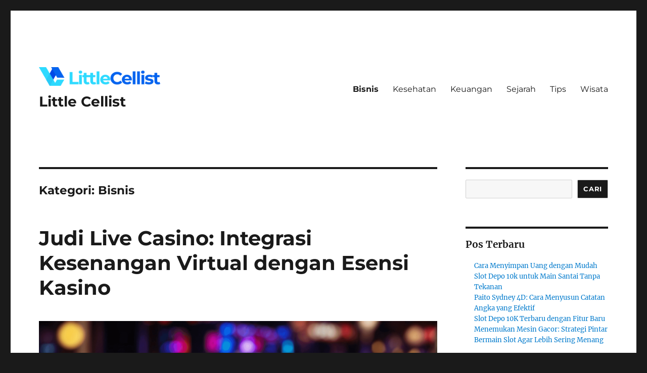

--- FILE ---
content_type: text/html; charset=UTF-8
request_url: https://littlecellist.com/category/bisnis/
body_size: 16991
content:
<!DOCTYPE html>
<html lang="id" class="no-js">
<head>
	<meta charset="UTF-8">
	<meta name="viewport" content="width=device-width, initial-scale=1.0">
	<link rel="profile" href="https://gmpg.org/xfn/11">
		<script>
(function(html){html.className = html.className.replace(/\bno-js\b/,'js')})(document.documentElement);
//# sourceURL=twentysixteen_javascript_detection
</script>
<meta name='robots' content='index, follow, max-image-preview:large, max-snippet:-1, max-video-preview:-1' />

	<!-- This site is optimized with the Yoast SEO plugin v26.8 - https://yoast.com/product/yoast-seo-wordpress/ -->
	<title>Bisnis Arsip - Little Cellist</title>
	<link rel="canonical" href="https://littlecellist.com/category/bisnis/" />
	<meta property="og:locale" content="id_ID" />
	<meta property="og:type" content="article" />
	<meta property="og:title" content="Bisnis Arsip - Little Cellist" />
	<meta property="og:url" content="http://littlecellist.com/category/bisnis/" />
	<meta property="og:site_name" content="Little Cellist" />
	<meta name="twitter:card" content="summary_large_image" />
	<script type="application/ld+json" class="yoast-schema-graph">{"@context":"https://schema.org","@graph":[{"@type":"CollectionPage","@id":"http://littlecellist.com/category/bisnis/","url":"http://littlecellist.com/category/bisnis/","name":"Bisnis Arsip - Little Cellist","isPartOf":{"@id":"http://littlecellist.com/#website"},"primaryImageOfPage":{"@id":"http://littlecellist.com/category/bisnis/#primaryimage"},"image":{"@id":"http://littlecellist.com/category/bisnis/#primaryimage"},"thumbnailUrl":"https://littlecellist.com/wp-content/uploads/2024/07/Leonardo_Diffusion_XL_Best_Bonuses_and_Promotions_for_iPhone_C_1.jpg.png","breadcrumb":{"@id":"http://littlecellist.com/category/bisnis/#breadcrumb"},"inLanguage":"id"},{"@type":"ImageObject","inLanguage":"id","@id":"http://littlecellist.com/category/bisnis/#primaryimage","url":"https://littlecellist.com/wp-content/uploads/2024/07/Leonardo_Diffusion_XL_Best_Bonuses_and_Promotions_for_iPhone_C_1.jpg.png","contentUrl":"https://littlecellist.com/wp-content/uploads/2024/07/Leonardo_Diffusion_XL_Best_Bonuses_and_Promotions_for_iPhone_C_1.jpg.png","width":2192,"height":1464},{"@type":"BreadcrumbList","@id":"http://littlecellist.com/category/bisnis/#breadcrumb","itemListElement":[{"@type":"ListItem","position":1,"name":"Beranda","item":"http://littlecellist.com/"},{"@type":"ListItem","position":2,"name":"Bisnis"}]},{"@type":"WebSite","@id":"http://littlecellist.com/#website","url":"http://littlecellist.com/","name":"Littlecellist","description":"","publisher":{"@id":"http://littlecellist.com/#organization"},"potentialAction":[{"@type":"SearchAction","target":{"@type":"EntryPoint","urlTemplate":"http://littlecellist.com/?s={search_term_string}"},"query-input":{"@type":"PropertyValueSpecification","valueRequired":true,"valueName":"search_term_string"}}],"inLanguage":"id"},{"@type":"Organization","@id":"http://littlecellist.com/#organization","name":"Littlecellist","url":"http://littlecellist.com/","logo":{"@type":"ImageObject","inLanguage":"id","@id":"http://littlecellist.com/#/schema/logo/image/","url":"https://littlecellist.com/wp-content/uploads/2022/10/45.png","contentUrl":"https://littlecellist.com/wp-content/uploads/2022/10/45.png","width":570,"height":88,"caption":"Littlecellist"},"image":{"@id":"http://littlecellist.com/#/schema/logo/image/"}}]}</script>
	<!-- / Yoast SEO plugin. -->


<link rel="alternate" type="application/rss+xml" title="Little Cellist &raquo; Feed" href="https://littlecellist.com/feed/" />
<link rel="alternate" type="application/rss+xml" title="Little Cellist &raquo; Umpan Komentar" href="https://littlecellist.com/comments/feed/" />
<link rel="alternate" type="application/rss+xml" title="Little Cellist &raquo; Bisnis Umpan Kategori" href="https://littlecellist.com/category/bisnis/feed/" />
<style id='wp-img-auto-sizes-contain-inline-css'>
img:is([sizes=auto i],[sizes^="auto," i]){contain-intrinsic-size:3000px 1500px}
/*# sourceURL=wp-img-auto-sizes-contain-inline-css */
</style>
<style id='wp-emoji-styles-inline-css'>

	img.wp-smiley, img.emoji {
		display: inline !important;
		border: none !important;
		box-shadow: none !important;
		height: 1em !important;
		width: 1em !important;
		margin: 0 0.07em !important;
		vertical-align: -0.1em !important;
		background: none !important;
		padding: 0 !important;
	}
/*# sourceURL=wp-emoji-styles-inline-css */
</style>
<style id='wp-block-library-inline-css'>
:root{--wp-block-synced-color:#7a00df;--wp-block-synced-color--rgb:122,0,223;--wp-bound-block-color:var(--wp-block-synced-color);--wp-editor-canvas-background:#ddd;--wp-admin-theme-color:#007cba;--wp-admin-theme-color--rgb:0,124,186;--wp-admin-theme-color-darker-10:#006ba1;--wp-admin-theme-color-darker-10--rgb:0,107,160.5;--wp-admin-theme-color-darker-20:#005a87;--wp-admin-theme-color-darker-20--rgb:0,90,135;--wp-admin-border-width-focus:2px}@media (min-resolution:192dpi){:root{--wp-admin-border-width-focus:1.5px}}.wp-element-button{cursor:pointer}:root .has-very-light-gray-background-color{background-color:#eee}:root .has-very-dark-gray-background-color{background-color:#313131}:root .has-very-light-gray-color{color:#eee}:root .has-very-dark-gray-color{color:#313131}:root .has-vivid-green-cyan-to-vivid-cyan-blue-gradient-background{background:linear-gradient(135deg,#00d084,#0693e3)}:root .has-purple-crush-gradient-background{background:linear-gradient(135deg,#34e2e4,#4721fb 50%,#ab1dfe)}:root .has-hazy-dawn-gradient-background{background:linear-gradient(135deg,#faaca8,#dad0ec)}:root .has-subdued-olive-gradient-background{background:linear-gradient(135deg,#fafae1,#67a671)}:root .has-atomic-cream-gradient-background{background:linear-gradient(135deg,#fdd79a,#004a59)}:root .has-nightshade-gradient-background{background:linear-gradient(135deg,#330968,#31cdcf)}:root .has-midnight-gradient-background{background:linear-gradient(135deg,#020381,#2874fc)}:root{--wp--preset--font-size--normal:16px;--wp--preset--font-size--huge:42px}.has-regular-font-size{font-size:1em}.has-larger-font-size{font-size:2.625em}.has-normal-font-size{font-size:var(--wp--preset--font-size--normal)}.has-huge-font-size{font-size:var(--wp--preset--font-size--huge)}.has-text-align-center{text-align:center}.has-text-align-left{text-align:left}.has-text-align-right{text-align:right}.has-fit-text{white-space:nowrap!important}#end-resizable-editor-section{display:none}.aligncenter{clear:both}.items-justified-left{justify-content:flex-start}.items-justified-center{justify-content:center}.items-justified-right{justify-content:flex-end}.items-justified-space-between{justify-content:space-between}.screen-reader-text{border:0;clip-path:inset(50%);height:1px;margin:-1px;overflow:hidden;padding:0;position:absolute;width:1px;word-wrap:normal!important}.screen-reader-text:focus{background-color:#ddd;clip-path:none;color:#444;display:block;font-size:1em;height:auto;left:5px;line-height:normal;padding:15px 23px 14px;text-decoration:none;top:5px;width:auto;z-index:100000}html :where(.has-border-color){border-style:solid}html :where([style*=border-top-color]){border-top-style:solid}html :where([style*=border-right-color]){border-right-style:solid}html :where([style*=border-bottom-color]){border-bottom-style:solid}html :where([style*=border-left-color]){border-left-style:solid}html :where([style*=border-width]){border-style:solid}html :where([style*=border-top-width]){border-top-style:solid}html :where([style*=border-right-width]){border-right-style:solid}html :where([style*=border-bottom-width]){border-bottom-style:solid}html :where([style*=border-left-width]){border-left-style:solid}html :where(img[class*=wp-image-]){height:auto;max-width:100%}:where(figure){margin:0 0 1em}html :where(.is-position-sticky){--wp-admin--admin-bar--position-offset:var(--wp-admin--admin-bar--height,0px)}@media screen and (max-width:600px){html :where(.is-position-sticky){--wp-admin--admin-bar--position-offset:0px}}

/*# sourceURL=wp-block-library-inline-css */
</style><style id='wp-block-heading-inline-css'>
h1:where(.wp-block-heading).has-background,h2:where(.wp-block-heading).has-background,h3:where(.wp-block-heading).has-background,h4:where(.wp-block-heading).has-background,h5:where(.wp-block-heading).has-background,h6:where(.wp-block-heading).has-background{padding:1.25em 2.375em}h1.has-text-align-left[style*=writing-mode]:where([style*=vertical-lr]),h1.has-text-align-right[style*=writing-mode]:where([style*=vertical-rl]),h2.has-text-align-left[style*=writing-mode]:where([style*=vertical-lr]),h2.has-text-align-right[style*=writing-mode]:where([style*=vertical-rl]),h3.has-text-align-left[style*=writing-mode]:where([style*=vertical-lr]),h3.has-text-align-right[style*=writing-mode]:where([style*=vertical-rl]),h4.has-text-align-left[style*=writing-mode]:where([style*=vertical-lr]),h4.has-text-align-right[style*=writing-mode]:where([style*=vertical-rl]),h5.has-text-align-left[style*=writing-mode]:where([style*=vertical-lr]),h5.has-text-align-right[style*=writing-mode]:where([style*=vertical-rl]),h6.has-text-align-left[style*=writing-mode]:where([style*=vertical-lr]),h6.has-text-align-right[style*=writing-mode]:where([style*=vertical-rl]){rotate:180deg}
/*# sourceURL=https://littlecellist.com/wp-includes/blocks/heading/style.min.css */
</style>
<style id='wp-block-latest-posts-inline-css'>
.wp-block-latest-posts{box-sizing:border-box}.wp-block-latest-posts.alignleft{margin-right:2em}.wp-block-latest-posts.alignright{margin-left:2em}.wp-block-latest-posts.wp-block-latest-posts__list{list-style:none}.wp-block-latest-posts.wp-block-latest-posts__list li{clear:both;overflow-wrap:break-word}.wp-block-latest-posts.is-grid{display:flex;flex-wrap:wrap}.wp-block-latest-posts.is-grid li{margin:0 1.25em 1.25em 0;width:100%}@media (min-width:600px){.wp-block-latest-posts.columns-2 li{width:calc(50% - .625em)}.wp-block-latest-posts.columns-2 li:nth-child(2n){margin-right:0}.wp-block-latest-posts.columns-3 li{width:calc(33.33333% - .83333em)}.wp-block-latest-posts.columns-3 li:nth-child(3n){margin-right:0}.wp-block-latest-posts.columns-4 li{width:calc(25% - .9375em)}.wp-block-latest-posts.columns-4 li:nth-child(4n){margin-right:0}.wp-block-latest-posts.columns-5 li{width:calc(20% - 1em)}.wp-block-latest-posts.columns-5 li:nth-child(5n){margin-right:0}.wp-block-latest-posts.columns-6 li{width:calc(16.66667% - 1.04167em)}.wp-block-latest-posts.columns-6 li:nth-child(6n){margin-right:0}}:root :where(.wp-block-latest-posts.is-grid){padding:0}:root :where(.wp-block-latest-posts.wp-block-latest-posts__list){padding-left:0}.wp-block-latest-posts__post-author,.wp-block-latest-posts__post-date{display:block;font-size:.8125em}.wp-block-latest-posts__post-excerpt,.wp-block-latest-posts__post-full-content{margin-bottom:1em;margin-top:.5em}.wp-block-latest-posts__featured-image a{display:inline-block}.wp-block-latest-posts__featured-image img{height:auto;max-width:100%;width:auto}.wp-block-latest-posts__featured-image.alignleft{float:left;margin-right:1em}.wp-block-latest-posts__featured-image.alignright{float:right;margin-left:1em}.wp-block-latest-posts__featured-image.aligncenter{margin-bottom:1em;text-align:center}
/*# sourceURL=https://littlecellist.com/wp-includes/blocks/latest-posts/style.min.css */
</style>
<style id='wp-block-search-inline-css'>
.wp-block-search__button{margin-left:10px;word-break:normal}.wp-block-search__button.has-icon{line-height:0}.wp-block-search__button svg{height:1.25em;min-height:24px;min-width:24px;width:1.25em;fill:currentColor;vertical-align:text-bottom}:where(.wp-block-search__button){border:1px solid #ccc;padding:6px 10px}.wp-block-search__inside-wrapper{display:flex;flex:auto;flex-wrap:nowrap;max-width:100%}.wp-block-search__label{width:100%}.wp-block-search.wp-block-search__button-only .wp-block-search__button{box-sizing:border-box;display:flex;flex-shrink:0;justify-content:center;margin-left:0;max-width:100%}.wp-block-search.wp-block-search__button-only .wp-block-search__inside-wrapper{min-width:0!important;transition-property:width}.wp-block-search.wp-block-search__button-only .wp-block-search__input{flex-basis:100%;transition-duration:.3s}.wp-block-search.wp-block-search__button-only.wp-block-search__searchfield-hidden,.wp-block-search.wp-block-search__button-only.wp-block-search__searchfield-hidden .wp-block-search__inside-wrapper{overflow:hidden}.wp-block-search.wp-block-search__button-only.wp-block-search__searchfield-hidden .wp-block-search__input{border-left-width:0!important;border-right-width:0!important;flex-basis:0;flex-grow:0;margin:0;min-width:0!important;padding-left:0!important;padding-right:0!important;width:0!important}:where(.wp-block-search__input){appearance:none;border:1px solid #949494;flex-grow:1;font-family:inherit;font-size:inherit;font-style:inherit;font-weight:inherit;letter-spacing:inherit;line-height:inherit;margin-left:0;margin-right:0;min-width:3rem;padding:8px;text-decoration:unset!important;text-transform:inherit}:where(.wp-block-search__button-inside .wp-block-search__inside-wrapper){background-color:#fff;border:1px solid #949494;box-sizing:border-box;padding:4px}:where(.wp-block-search__button-inside .wp-block-search__inside-wrapper) .wp-block-search__input{border:none;border-radius:0;padding:0 4px}:where(.wp-block-search__button-inside .wp-block-search__inside-wrapper) .wp-block-search__input:focus{outline:none}:where(.wp-block-search__button-inside .wp-block-search__inside-wrapper) :where(.wp-block-search__button){padding:4px 8px}.wp-block-search.aligncenter .wp-block-search__inside-wrapper{margin:auto}.wp-block[data-align=right] .wp-block-search.wp-block-search__button-only .wp-block-search__inside-wrapper{float:right}
/*# sourceURL=https://littlecellist.com/wp-includes/blocks/search/style.min.css */
</style>
<style id='wp-block-search-theme-inline-css'>
.wp-block-search .wp-block-search__label{font-weight:700}.wp-block-search__button{border:1px solid #ccc;padding:.375em .625em}
/*# sourceURL=https://littlecellist.com/wp-includes/blocks/search/theme.min.css */
</style>
<style id='wp-block-group-inline-css'>
.wp-block-group{box-sizing:border-box}:where(.wp-block-group.wp-block-group-is-layout-constrained){position:relative}
/*# sourceURL=https://littlecellist.com/wp-includes/blocks/group/style.min.css */
</style>
<style id='wp-block-group-theme-inline-css'>
:where(.wp-block-group.has-background){padding:1.25em 2.375em}
/*# sourceURL=https://littlecellist.com/wp-includes/blocks/group/theme.min.css */
</style>
<style id='global-styles-inline-css'>
:root{--wp--preset--aspect-ratio--square: 1;--wp--preset--aspect-ratio--4-3: 4/3;--wp--preset--aspect-ratio--3-4: 3/4;--wp--preset--aspect-ratio--3-2: 3/2;--wp--preset--aspect-ratio--2-3: 2/3;--wp--preset--aspect-ratio--16-9: 16/9;--wp--preset--aspect-ratio--9-16: 9/16;--wp--preset--color--black: #000000;--wp--preset--color--cyan-bluish-gray: #abb8c3;--wp--preset--color--white: #fff;--wp--preset--color--pale-pink: #f78da7;--wp--preset--color--vivid-red: #cf2e2e;--wp--preset--color--luminous-vivid-orange: #ff6900;--wp--preset--color--luminous-vivid-amber: #fcb900;--wp--preset--color--light-green-cyan: #7bdcb5;--wp--preset--color--vivid-green-cyan: #00d084;--wp--preset--color--pale-cyan-blue: #8ed1fc;--wp--preset--color--vivid-cyan-blue: #0693e3;--wp--preset--color--vivid-purple: #9b51e0;--wp--preset--color--dark-gray: #1a1a1a;--wp--preset--color--medium-gray: #686868;--wp--preset--color--light-gray: #e5e5e5;--wp--preset--color--blue-gray: #4d545c;--wp--preset--color--bright-blue: #007acc;--wp--preset--color--light-blue: #9adffd;--wp--preset--color--dark-brown: #402b30;--wp--preset--color--medium-brown: #774e24;--wp--preset--color--dark-red: #640c1f;--wp--preset--color--bright-red: #ff675f;--wp--preset--color--yellow: #ffef8e;--wp--preset--gradient--vivid-cyan-blue-to-vivid-purple: linear-gradient(135deg,rgb(6,147,227) 0%,rgb(155,81,224) 100%);--wp--preset--gradient--light-green-cyan-to-vivid-green-cyan: linear-gradient(135deg,rgb(122,220,180) 0%,rgb(0,208,130) 100%);--wp--preset--gradient--luminous-vivid-amber-to-luminous-vivid-orange: linear-gradient(135deg,rgb(252,185,0) 0%,rgb(255,105,0) 100%);--wp--preset--gradient--luminous-vivid-orange-to-vivid-red: linear-gradient(135deg,rgb(255,105,0) 0%,rgb(207,46,46) 100%);--wp--preset--gradient--very-light-gray-to-cyan-bluish-gray: linear-gradient(135deg,rgb(238,238,238) 0%,rgb(169,184,195) 100%);--wp--preset--gradient--cool-to-warm-spectrum: linear-gradient(135deg,rgb(74,234,220) 0%,rgb(151,120,209) 20%,rgb(207,42,186) 40%,rgb(238,44,130) 60%,rgb(251,105,98) 80%,rgb(254,248,76) 100%);--wp--preset--gradient--blush-light-purple: linear-gradient(135deg,rgb(255,206,236) 0%,rgb(152,150,240) 100%);--wp--preset--gradient--blush-bordeaux: linear-gradient(135deg,rgb(254,205,165) 0%,rgb(254,45,45) 50%,rgb(107,0,62) 100%);--wp--preset--gradient--luminous-dusk: linear-gradient(135deg,rgb(255,203,112) 0%,rgb(199,81,192) 50%,rgb(65,88,208) 100%);--wp--preset--gradient--pale-ocean: linear-gradient(135deg,rgb(255,245,203) 0%,rgb(182,227,212) 50%,rgb(51,167,181) 100%);--wp--preset--gradient--electric-grass: linear-gradient(135deg,rgb(202,248,128) 0%,rgb(113,206,126) 100%);--wp--preset--gradient--midnight: linear-gradient(135deg,rgb(2,3,129) 0%,rgb(40,116,252) 100%);--wp--preset--font-size--small: 13px;--wp--preset--font-size--medium: 20px;--wp--preset--font-size--large: 36px;--wp--preset--font-size--x-large: 42px;--wp--preset--spacing--20: 0.44rem;--wp--preset--spacing--30: 0.67rem;--wp--preset--spacing--40: 1rem;--wp--preset--spacing--50: 1.5rem;--wp--preset--spacing--60: 2.25rem;--wp--preset--spacing--70: 3.38rem;--wp--preset--spacing--80: 5.06rem;--wp--preset--shadow--natural: 6px 6px 9px rgba(0, 0, 0, 0.2);--wp--preset--shadow--deep: 12px 12px 50px rgba(0, 0, 0, 0.4);--wp--preset--shadow--sharp: 6px 6px 0px rgba(0, 0, 0, 0.2);--wp--preset--shadow--outlined: 6px 6px 0px -3px rgb(255, 255, 255), 6px 6px rgb(0, 0, 0);--wp--preset--shadow--crisp: 6px 6px 0px rgb(0, 0, 0);}:where(.is-layout-flex){gap: 0.5em;}:where(.is-layout-grid){gap: 0.5em;}body .is-layout-flex{display: flex;}.is-layout-flex{flex-wrap: wrap;align-items: center;}.is-layout-flex > :is(*, div){margin: 0;}body .is-layout-grid{display: grid;}.is-layout-grid > :is(*, div){margin: 0;}:where(.wp-block-columns.is-layout-flex){gap: 2em;}:where(.wp-block-columns.is-layout-grid){gap: 2em;}:where(.wp-block-post-template.is-layout-flex){gap: 1.25em;}:where(.wp-block-post-template.is-layout-grid){gap: 1.25em;}.has-black-color{color: var(--wp--preset--color--black) !important;}.has-cyan-bluish-gray-color{color: var(--wp--preset--color--cyan-bluish-gray) !important;}.has-white-color{color: var(--wp--preset--color--white) !important;}.has-pale-pink-color{color: var(--wp--preset--color--pale-pink) !important;}.has-vivid-red-color{color: var(--wp--preset--color--vivid-red) !important;}.has-luminous-vivid-orange-color{color: var(--wp--preset--color--luminous-vivid-orange) !important;}.has-luminous-vivid-amber-color{color: var(--wp--preset--color--luminous-vivid-amber) !important;}.has-light-green-cyan-color{color: var(--wp--preset--color--light-green-cyan) !important;}.has-vivid-green-cyan-color{color: var(--wp--preset--color--vivid-green-cyan) !important;}.has-pale-cyan-blue-color{color: var(--wp--preset--color--pale-cyan-blue) !important;}.has-vivid-cyan-blue-color{color: var(--wp--preset--color--vivid-cyan-blue) !important;}.has-vivid-purple-color{color: var(--wp--preset--color--vivid-purple) !important;}.has-black-background-color{background-color: var(--wp--preset--color--black) !important;}.has-cyan-bluish-gray-background-color{background-color: var(--wp--preset--color--cyan-bluish-gray) !important;}.has-white-background-color{background-color: var(--wp--preset--color--white) !important;}.has-pale-pink-background-color{background-color: var(--wp--preset--color--pale-pink) !important;}.has-vivid-red-background-color{background-color: var(--wp--preset--color--vivid-red) !important;}.has-luminous-vivid-orange-background-color{background-color: var(--wp--preset--color--luminous-vivid-orange) !important;}.has-luminous-vivid-amber-background-color{background-color: var(--wp--preset--color--luminous-vivid-amber) !important;}.has-light-green-cyan-background-color{background-color: var(--wp--preset--color--light-green-cyan) !important;}.has-vivid-green-cyan-background-color{background-color: var(--wp--preset--color--vivid-green-cyan) !important;}.has-pale-cyan-blue-background-color{background-color: var(--wp--preset--color--pale-cyan-blue) !important;}.has-vivid-cyan-blue-background-color{background-color: var(--wp--preset--color--vivid-cyan-blue) !important;}.has-vivid-purple-background-color{background-color: var(--wp--preset--color--vivid-purple) !important;}.has-black-border-color{border-color: var(--wp--preset--color--black) !important;}.has-cyan-bluish-gray-border-color{border-color: var(--wp--preset--color--cyan-bluish-gray) !important;}.has-white-border-color{border-color: var(--wp--preset--color--white) !important;}.has-pale-pink-border-color{border-color: var(--wp--preset--color--pale-pink) !important;}.has-vivid-red-border-color{border-color: var(--wp--preset--color--vivid-red) !important;}.has-luminous-vivid-orange-border-color{border-color: var(--wp--preset--color--luminous-vivid-orange) !important;}.has-luminous-vivid-amber-border-color{border-color: var(--wp--preset--color--luminous-vivid-amber) !important;}.has-light-green-cyan-border-color{border-color: var(--wp--preset--color--light-green-cyan) !important;}.has-vivid-green-cyan-border-color{border-color: var(--wp--preset--color--vivid-green-cyan) !important;}.has-pale-cyan-blue-border-color{border-color: var(--wp--preset--color--pale-cyan-blue) !important;}.has-vivid-cyan-blue-border-color{border-color: var(--wp--preset--color--vivid-cyan-blue) !important;}.has-vivid-purple-border-color{border-color: var(--wp--preset--color--vivid-purple) !important;}.has-vivid-cyan-blue-to-vivid-purple-gradient-background{background: var(--wp--preset--gradient--vivid-cyan-blue-to-vivid-purple) !important;}.has-light-green-cyan-to-vivid-green-cyan-gradient-background{background: var(--wp--preset--gradient--light-green-cyan-to-vivid-green-cyan) !important;}.has-luminous-vivid-amber-to-luminous-vivid-orange-gradient-background{background: var(--wp--preset--gradient--luminous-vivid-amber-to-luminous-vivid-orange) !important;}.has-luminous-vivid-orange-to-vivid-red-gradient-background{background: var(--wp--preset--gradient--luminous-vivid-orange-to-vivid-red) !important;}.has-very-light-gray-to-cyan-bluish-gray-gradient-background{background: var(--wp--preset--gradient--very-light-gray-to-cyan-bluish-gray) !important;}.has-cool-to-warm-spectrum-gradient-background{background: var(--wp--preset--gradient--cool-to-warm-spectrum) !important;}.has-blush-light-purple-gradient-background{background: var(--wp--preset--gradient--blush-light-purple) !important;}.has-blush-bordeaux-gradient-background{background: var(--wp--preset--gradient--blush-bordeaux) !important;}.has-luminous-dusk-gradient-background{background: var(--wp--preset--gradient--luminous-dusk) !important;}.has-pale-ocean-gradient-background{background: var(--wp--preset--gradient--pale-ocean) !important;}.has-electric-grass-gradient-background{background: var(--wp--preset--gradient--electric-grass) !important;}.has-midnight-gradient-background{background: var(--wp--preset--gradient--midnight) !important;}.has-small-font-size{font-size: var(--wp--preset--font-size--small) !important;}.has-medium-font-size{font-size: var(--wp--preset--font-size--medium) !important;}.has-large-font-size{font-size: var(--wp--preset--font-size--large) !important;}.has-x-large-font-size{font-size: var(--wp--preset--font-size--x-large) !important;}
/*# sourceURL=global-styles-inline-css */
</style>

<style id='classic-theme-styles-inline-css'>
/*! This file is auto-generated */
.wp-block-button__link{color:#fff;background-color:#32373c;border-radius:9999px;box-shadow:none;text-decoration:none;padding:calc(.667em + 2px) calc(1.333em + 2px);font-size:1.125em}.wp-block-file__button{background:#32373c;color:#fff;text-decoration:none}
/*# sourceURL=/wp-includes/css/classic-themes.min.css */
</style>
<link rel='stylesheet' id='twentysixteen-fonts-css' href='https://littlecellist.com/wp-content/themes/twentysixteen/fonts/merriweather-plus-montserrat-plus-inconsolata.css?ver=20230328' media='all' />
<link rel='stylesheet' id='genericons-css' href='https://littlecellist.com/wp-content/themes/twentysixteen/genericons/genericons.css?ver=20251101' media='all' />
<link rel='stylesheet' id='twentysixteen-style-css' href='https://littlecellist.com/wp-content/themes/twentysixteen/style.css?ver=20251202' media='all' />
<link rel='stylesheet' id='twentysixteen-block-style-css' href='https://littlecellist.com/wp-content/themes/twentysixteen/css/blocks.css?ver=20240817' media='all' />
<script src="https://littlecellist.com/wp-includes/js/jquery/jquery.min.js?ver=3.7.1" id="jquery-core-js"></script>
<script src="https://littlecellist.com/wp-includes/js/jquery/jquery-migrate.min.js?ver=3.4.1" id="jquery-migrate-js"></script>
<script id="twentysixteen-script-js-extra">
var screenReaderText = {"expand":"expand child menu","collapse":"collapse child menu"};
//# sourceURL=twentysixteen-script-js-extra
</script>
<script src="https://littlecellist.com/wp-content/themes/twentysixteen/js/functions.js?ver=20230629" id="twentysixteen-script-js" defer data-wp-strategy="defer"></script>
<link rel="https://api.w.org/" href="https://littlecellist.com/wp-json/" /><link rel="alternate" title="JSON" type="application/json" href="https://littlecellist.com/wp-json/wp/v2/categories/4" /><link rel="EditURI" type="application/rsd+xml" title="RSD" href="https://littlecellist.com/xmlrpc.php?rsd" />
<meta name="generator" content="WordPress 6.9" />
<link rel="icon" href="https://littlecellist.com/wp-content/uploads/2022/10/45-1-150x150.png" sizes="32x32" />
<link rel="icon" href="https://littlecellist.com/wp-content/uploads/2022/10/45-1.png" sizes="192x192" />
<link rel="apple-touch-icon" href="https://littlecellist.com/wp-content/uploads/2022/10/45-1.png" />
<meta name="msapplication-TileImage" content="https://littlecellist.com/wp-content/uploads/2022/10/45-1.png" />
</head>

<body class="archive category category-bisnis category-4 wp-custom-logo wp-embed-responsive wp-theme-twentysixteen hfeed">
<div id="page" class="site">
	<div class="site-inner">
		<a class="skip-link screen-reader-text" href="#content">
			Skip to content		</a>

		<header id="masthead" class="site-header">
			<div class="site-header-main">
				<div class="site-branding">
					<a href="https://littlecellist.com/" class="custom-logo-link" rel="home"><img width="570" height="88" src="https://littlecellist.com/wp-content/uploads/2022/10/45.png" class="custom-logo" alt="logo" decoding="async" fetchpriority="high" srcset="https://littlecellist.com/wp-content/uploads/2022/10/45.png 570w, https://littlecellist.com/wp-content/uploads/2022/10/45-300x46.png 300w" sizes="(max-width: 570px) 85vw, 570px" /></a>						<p class="site-title"><a href="https://littlecellist.com/" rel="home" >Little Cellist</a></p>
										</div><!-- .site-branding -->

									<button id="menu-toggle" class="menu-toggle">Menu</button>

					<div id="site-header-menu" class="site-header-menu">
													<nav id="site-navigation" class="main-navigation" aria-label="Primary Menu">
								<div class="menu-menu-container"><ul id="menu-menu" class="primary-menu"><li id="menu-item-8" class="menu-item menu-item-type-taxonomy menu-item-object-category current-menu-item menu-item-8"><a href="https://littlecellist.com/category/bisnis/" aria-current="page">Bisnis</a></li>
<li id="menu-item-9" class="menu-item menu-item-type-taxonomy menu-item-object-category menu-item-9"><a href="https://littlecellist.com/category/kesehatan/">Kesehatan</a></li>
<li id="menu-item-10" class="menu-item menu-item-type-taxonomy menu-item-object-category menu-item-10"><a href="https://littlecellist.com/category/keuangan/">Keuangan</a></li>
<li id="menu-item-11" class="menu-item menu-item-type-taxonomy menu-item-object-category menu-item-11"><a href="https://littlecellist.com/category/sejarah/">Sejarah</a></li>
<li id="menu-item-12" class="menu-item menu-item-type-taxonomy menu-item-object-category menu-item-12"><a href="https://littlecellist.com/category/tips/">Tips</a></li>
<li id="menu-item-13" class="menu-item menu-item-type-taxonomy menu-item-object-category menu-item-13"><a href="https://littlecellist.com/category/wisata/">Wisata</a></li>
</ul></div>							</nav><!-- .main-navigation -->
						
											</div><!-- .site-header-menu -->
							</div><!-- .site-header-main -->

					</header><!-- .site-header -->

		<div id="content" class="site-content">

	<div id="primary" class="content-area">
		<main id="main" class="site-main">

		
			<header class="page-header">
				<h1 class="page-title">Kategori: <span>Bisnis</span></h1>			</header><!-- .page-header -->

			
<article id="post-504" class="post-504 post type-post status-publish format-standard has-post-thumbnail hentry category-bisnis">
	<header class="entry-header">
		
		<h2 class="entry-title"><a href="https://littlecellist.com/judi-live-casino-integrasi-kesenangan-virtual-dengan-esensi-kasino/" rel="bookmark">Judi Live Casino: Integrasi Kesenangan Virtual dengan Esensi Kasino</a></h2>	</header><!-- .entry-header -->

	
	
	<a class="post-thumbnail" href="https://littlecellist.com/judi-live-casino-integrasi-kesenangan-virtual-dengan-esensi-kasino/" aria-hidden="true">
		<img width="1200" height="801" src="https://littlecellist.com/wp-content/uploads/2024/07/Leonardo_Diffusion_XL_Best_Bonuses_and_Promotions_for_iPhone_C_1.jpg.png" class="attachment-post-thumbnail size-post-thumbnail wp-post-image" alt="Judi Live Casino: Integrasi Kesenangan Virtual dengan Esensi Kasino" decoding="async" srcset="https://littlecellist.com/wp-content/uploads/2024/07/Leonardo_Diffusion_XL_Best_Bonuses_and_Promotions_for_iPhone_C_1.jpg.png 2192w, https://littlecellist.com/wp-content/uploads/2024/07/Leonardo_Diffusion_XL_Best_Bonuses_and_Promotions_for_iPhone_C_1.jpg-300x200.png 300w, https://littlecellist.com/wp-content/uploads/2024/07/Leonardo_Diffusion_XL_Best_Bonuses_and_Promotions_for_iPhone_C_1.jpg-1024x684.png 1024w, https://littlecellist.com/wp-content/uploads/2024/07/Leonardo_Diffusion_XL_Best_Bonuses_and_Promotions_for_iPhone_C_1.jpg-768x513.png 768w, https://littlecellist.com/wp-content/uploads/2024/07/Leonardo_Diffusion_XL_Best_Bonuses_and_Promotions_for_iPhone_C_1.jpg-1536x1026.png 1536w, https://littlecellist.com/wp-content/uploads/2024/07/Leonardo_Diffusion_XL_Best_Bonuses_and_Promotions_for_iPhone_C_1.jpg-2048x1368.png 2048w" sizes="(max-width: 709px) 85vw, (max-width: 909px) 67vw, (max-width: 984px) 60vw, (max-width: 1362px) 62vw, 840px" />	</a>

		
	<div class="entry-content">
		<div class="message-content-core">
<div class="message-content-text" data-isarabic="false">
<p>Industri perjudian online mengalami evolusi yang signifikan, dan salah satu fenomena yang mencuri perhatian adalah judi live casino. Ini bukan sekadar permainan; ini adalah sebuah pengalaman yang menggabungkan kesenangan virtual dengan esensi kasino yang autentik. Live casino menghadirkan sesi permainan yang diikuti oleh dealer langsung dan ditayangkan secara real-time, memungkinkan para pemain merasakan atmosfer kasino tanpa harus berada di lokasi fisiknya.</p>
<p>Salah satu aspek unik dari judi live casino adalah interaksi yang dimungkinkan antara pemain dan dealer. Para pemain dapat melihat dealer melalui siaran video dan bahkan dapat berkomunikasi dengan mereka melalui obrolan teks. Hal ini menciptakan suasana yang ramah dan interaktif, memperkaya pengalaman bermain dengan sentuhan personal.</p>
<p>Selanjutnya, <a href="https://www.thumbelinanurseryschool.com/">judi live casino</a> menawarkan berbagai pilihan permainan, termasuk roulette, blackjack, baccarat, dan sic bo, yang dimainkan sesuai dengan aturan yang berlaku di kasino konvensional. Ini menjamin bahwa para pemain dapat menikmati keseruan dan tantangan yang setara dengan pengalaman kasino fisik.</p>
<p>Dengan dukungan teknologi canggih, judi live casino menjamin keadilan dan transparansi dalam setiap permainan yang ditawarkan. Para pemain dapat merasa tenang karena mereka terlibat dalam permainan yang adil dan terhindar dari manipulasi.</p>
<p>Judi live casino merupakan sebuah inovasi yang menarik dalam ranah perjudian online, memberikan pengalaman bermain yang kaya dengan autentisitas dan kesenangan. Ini adalah wadah di mana kesenangan virtual bertemu dengan kenyamanan dan kualitas kasino, menciptakan pengalaman yang tak terlupakan bagi para pemain.</p>
</div>
</div>
<div class="answer-operator-container"></div>
	</div><!-- .entry-content -->

	<footer class="entry-footer">
		<span class="byline"><img alt='' src='https://secure.gravatar.com/avatar/1184568c00c1fa7ab98646ec9c81bb204016ea833a870ad8b2e46092b4265989?s=49&#038;d=mm&#038;r=g' srcset='https://secure.gravatar.com/avatar/1184568c00c1fa7ab98646ec9c81bb204016ea833a870ad8b2e46092b4265989?s=98&#038;d=mm&#038;r=g 2x' class='avatar avatar-49 photo' height='49' width='49' decoding='async'/><span class="screen-reader-text">Author </span><span class="author vcard"><a class="url fn n" href="https://littlecellist.com/author/littlecellist/">admin</a></span></span><span class="posted-on"><span class="screen-reader-text">Posted on </span><a href="https://littlecellist.com/judi-live-casino-integrasi-kesenangan-virtual-dengan-esensi-kasino/" rel="bookmark"><time class="entry-date published updated" datetime="2024-07-12T23:03:19+07:00">07/12/2024</time></a></span><span class="cat-links"><span class="screen-reader-text">Categories </span><a href="https://littlecellist.com/category/bisnis/" rel="category tag">Bisnis</a></span>			</footer><!-- .entry-footer -->
</article><!-- #post-504 -->

<article id="post-357" class="post-357 post type-post status-publish format-standard hentry category-bisnis tag-link-trisula88">
	<header class="entry-header">
		
		<h2 class="entry-title"><a href="https://littlecellist.com/salah-satu-keuntungan-utama-dari-bermain-game-link-trisula88-adalah-kenyamanan-dan-kemudahan-yang-ditawarkan/" rel="bookmark">Salah Satu Keuntungan Utama Dari Bermain Game Link Trisula88 Adalah Kenyamanan Dan Kemudahan Yang Ditawarkan</a></h2>	</header><!-- .entry-header -->

	
	
	<div class="entry-content">
		<p>&nbsp;</p>
<p>Salah satu keuntungan utama dari bermain game <a href="https://forestarmsmidtown.com/">link trisula88</a> adalah kenyamanan dan kemudahan yang ditawarkan. Pemain dapat bermain game link trisula88 dari rumah mereka sendiri tanpa harus pergi ke tempat yang jauh untuk bertaruh uang. Selain itu, game link trisula88 juga menawarkan banyak opsi taruhan, sehingga pemain dapat memilih opsi taruhan yang paling sesuai dengan keinginan mereka.</p>
<p>link trisula88 telah menjadi salah satu permainan judi paling populer di dunia. Jenis permainan ini telah ada sejak lama, namun dengan kemajuan teknologi internet, link trisula88 telah mengalami perkembangan pesat dan menjadi lebih mudah diakses oleh pemain dari seluruh dunia. Dalam artikel ini, kita akan membahas tentang link trisula88 secara mendalam, termasuk sejarah, jenis permainan, mekanisme kerja, dan juga keuntungan dari bermain link trisula88.</p>
<p>Selain itu, jangan ragu untuk mencoba mesin slot baru. Beberapa pemain cenderung tetap dengan mesin yang sama karena mereka berpikir mesin tersebut akan memberikan peluang menang yang lebih tinggi. Namun, setiap mesin slot memiliki peluang yang sama untuk memberikan kombinasi kemenangan. Jadi, jangan takut untuk mencoba mesin baru dan bereksperimen dengan strategi yang berbeda.</p>
<p>Dalam perkembangannya, permainan link trisula88 telah mengalami berbagai inovasi dan perubahan. Perubahan terbesar adalah penggunaan teknologi internet yang memungkinkan pemain bermain melalui perangkat komputer atau smartphone yang terhubung dengan internet. Dengan adanya permainan link trisula88, pemain tidak perlu lagi pergi ke kasino fisik untuk dapat bermain. Mereka dapat bermain di mana saja dan kapan saja sesuai dengan keinginan mereka.</p>
<p>Setelah memilih permainan, pemain harus memilih taruhan yang ingin mereka pasang. Taruhan pada link trisula88 biasanya bervariasi, dengan beberapa permainan memungkinkan pemain untuk bertaruh dengan jumlah yang kecil atau besar. Pemain juga harus memilih berapa banyak &#8220;paylines&#8221; yang mereka ingin aktifkan. Paylines adalah garis-garis di mana simbol harus muncul agar pemain memenangkan hadiah.</p>
<p>Salah satu alasan mengapa permainan link trisula88 begitu populer adalah karena kemudahannya. Tidak seperti permainan judi lainnya yang mungkin membutuhkan strategi dan keterampilan khusus, link trisula88 dapat dimainkan oleh siapa saja. Pemain tidak perlu memiliki pengetahuan khusus atau pengalaman sebelumnya. Cukup dengan mengklik tombol, pemain dapat mulai memutar gulungan dan berharap mendapatkan simbol yang menang.</p>
<p>Selain itu, pembayaran dalam link trisula88 sering kali lebih tinggi daripada mesin slot tradisional. Ini karena biaya operasional yang lebih rendah bagi kasino online yang mengoperasikan mesin slot. Sebagai hasilnya, mereka dapat menawarkan persentase pembayaran yang lebih tinggi kepada pemain mereka. Persentase pembayaran adalah persentase rata-rata dari total taruhan yang dikembalikan kepada pemain sebagai kemenangan dalam jangka panjang. link trisula88 sering kali memiliki persentase pembayaran antara 95% hingga 98%, sedangkan mesin slot tradisional sering hanya memiliki persentase pembayaran sekitar 80% hingga 90%.</p>
<p>Selain slot klasik, ada juga slot video yang menawarkan grafik dan fitur yang lebih canggih. Slot video cenderung memiliki 5 gulungan dan berbagai tema menarik seperti film, kartun, dan legenda populer. Beberapa slot video bahkan memiliki fitur animasi dan suara yang menarik.</p>
<p>Bagi pemula, penting untuk mengatur batas bermain. link trisula88 dapat sangat menghibur dan adiktif, dan mudah terjebak dalam putaran berikutnya dalam upaya untuk memenangkan kembali kerugian Anda. Jadi, pastikan Anda melakukan perencanaan keuangan dan menetapkan batasan berapa banyak yang dapat Anda pertaruhkan sebelum mulai bermain. Selain itu, memiliki strategi taruhan yang masuk akal akan membantu Anda mengoptimalkan peluang Anda untuk menang. Misalnya, bermain dengan taruhan minimum untuk memperpanjang waktu bermain Anda atau meningkatkan taruhan hanya ketika Anda sedang dalam periode keberuntungan.</p>
<p>Terkadang, link trisula88 juga disebut sebagai mesin slot video karena mereka menggunakan animasi dan grafis yang menarik untuk membuat pengalaman bermain semakin menyenangkan. Anda juga dapat menemukan banyak fitur bonus menarik seperti putaran gratis, pengganda, dan permainan bonus yang akan meningkatkan peluang Anda untuk memenangkan hadiah besar.</p>
	</div><!-- .entry-content -->

	<footer class="entry-footer">
		<span class="byline"><img alt='' src='https://secure.gravatar.com/avatar/1184568c00c1fa7ab98646ec9c81bb204016ea833a870ad8b2e46092b4265989?s=49&#038;d=mm&#038;r=g' srcset='https://secure.gravatar.com/avatar/1184568c00c1fa7ab98646ec9c81bb204016ea833a870ad8b2e46092b4265989?s=98&#038;d=mm&#038;r=g 2x' class='avatar avatar-49 photo' height='49' width='49' decoding='async'/><span class="screen-reader-text">Author </span><span class="author vcard"><a class="url fn n" href="https://littlecellist.com/author/littlecellist/">admin</a></span></span><span class="posted-on"><span class="screen-reader-text">Posted on </span><a href="https://littlecellist.com/salah-satu-keuntungan-utama-dari-bermain-game-link-trisula88-adalah-kenyamanan-dan-kemudahan-yang-ditawarkan/" rel="bookmark"><time class="entry-date published updated" datetime="2024-05-30T05:26:25+07:00">05/30/2024</time></a></span><span class="cat-links"><span class="screen-reader-text">Categories </span><a href="https://littlecellist.com/category/bisnis/" rel="category tag">Bisnis</a></span><span class="tags-links"><span class="screen-reader-text">Tags </span><a href="https://littlecellist.com/tag/link-trisula88/" rel="tag">link trisula88</a></span>			</footer><!-- .entry-footer -->
</article><!-- #post-357 -->

<article id="post-254" class="post-254 post type-post status-publish format-standard hentry category-bisnis tag-situs-slot-gacor">
	<header class="entry-header">
		
		<h2 class="entry-title"><a href="https://littlecellist.com/menavigasi-dunia-situs-slot-gacor-untuk-kemenangan-maksimal/" rel="bookmark">Menavigasi Dunia Situs Slot Gacor untuk Kemenangan Maksimal</a></h2>	</header><!-- .entry-header -->

	
	
	<div class="entry-content">
		<div class="message-content message-content-ai message-content-hover">
<div class="message-content-core">
<div class="message-content-text" data-isarabic="false">
<p>Dunia judi online terus berkembang dengan pesat, dan di antara beragam jenis permainan yang tersedia, situs slot gacor kini menjadi bintang yang menyita perhatian. Istilah &#8216;gacor&#8217; di sini merujuk pada slot online yang memiliki tingkat pembayaran yang tinggi, memberikan pemain kesempatan lebih besar untuk meraih kemenangan yang signifikan. Situs-situs ini menawarkan berbagai macam slot yang menjanjikan &#8220;kegacoran&#8221; tersebut, dengan fitur-fitur menarik yang mendukung pengalaman bermain yang tak hanya dinamis tetapi juga menguntungkan. Dengan RTP (Return to Player) yang tinggi, pemain dapat menikmati permainan dengan ekspektasi pengembalian yang lebih baik, menjadikan <a href="https://www.triplepbbq.com/">situs slot gacor</a> sebagai destinasi populer bagi para penggemar slot online yang cerdas dan strategis.</p>
<p>Bermain di situs slot gacor bukan hanya tentang menekan tombol spin dan berharap pada keberuntungan. Ada seni dan strategi di balik pemilihan permainan yang tepat dan pengelolaan bankroll yang cerdas. Situs-situs tersebut sering kali dibekali dengan fitur analitis yang memungkinkan pemain untuk mengikuti pola pembayaran dan memilih game dengan volatilitas yang sesuai dengan gaya bermain mereka. Selain itu, berbagai bonus dan promosi seperti putaran gratis, bonus setoran, dan program loyalitas menambah daya tarik situs-situs ini, memberikan pemain lebih banyak peluang untuk bermain dan memenangkan hadiah besar tanpa mengeluarkan biaya tambahan. Keterlibatan aktif dalam memanfaatkan penawaran ini dapat secara signifikan meningkatkan peluang kemenangan dan memperpanjang durasi permainan.</p>
<p>Namun, di balik keseruan dan potensi keuntungan yang ditawarkan, pemain harus tetap waspada dan memilih situs slot gacor yang terpercaya dan aman. Memverifikasi lisensi dan regulasi situs, memeriksa reputasinya melalui ulasan dan forum komunitas, serta memastikan bahwa metode pembayaran yang tersedia adalah aman dan terenkripsi merupakan langkah-langkah penting dalam memastikan pengalaman bermain yang aman. Pemain juga disarankan untuk bermain secara bertanggung jawab, dengan menetapkan batas kerugian dan waktu bermain untuk menghindari dampak negatif dari perjudian. Dengan pendekatan yang tepat, pengalaman bermain di situs slot gacor tidak hanya akan menghibur tetapi juga bisa sangat menguntungkan.</p>
</div>
</div>
</div>
<div class="chat-space css-1n34c7y chat-space-horizontal chat-space-align-center">
<div class="chat-space-item">
<div class="chat-space css-1n34c7y chat-space-horizontal chat-space-align-center operator-answer">
<div class="chat-space-item">
<div class="custom-icon-container"></div>
</div>
</div>
</div>
</div>
	</div><!-- .entry-content -->

	<footer class="entry-footer">
		<span class="byline"><img alt='' src='https://secure.gravatar.com/avatar/1184568c00c1fa7ab98646ec9c81bb204016ea833a870ad8b2e46092b4265989?s=49&#038;d=mm&#038;r=g' srcset='https://secure.gravatar.com/avatar/1184568c00c1fa7ab98646ec9c81bb204016ea833a870ad8b2e46092b4265989?s=98&#038;d=mm&#038;r=g 2x' class='avatar avatar-49 photo' height='49' width='49' loading='lazy' decoding='async'/><span class="screen-reader-text">Author </span><span class="author vcard"><a class="url fn n" href="https://littlecellist.com/author/littlecellist/">admin</a></span></span><span class="posted-on"><span class="screen-reader-text">Posted on </span><a href="https://littlecellist.com/menavigasi-dunia-situs-slot-gacor-untuk-kemenangan-maksimal/" rel="bookmark"><time class="entry-date published" datetime="2024-04-27T01:12:16+07:00">04/27/2024</time><time class="updated" datetime="2024-04-27T01:17:10+07:00">04/27/2024</time></a></span><span class="cat-links"><span class="screen-reader-text">Categories </span><a href="https://littlecellist.com/category/bisnis/" rel="category tag">Bisnis</a></span><span class="tags-links"><span class="screen-reader-text">Tags </span><a href="https://littlecellist.com/tag/situs-slot-gacor/" rel="tag">situs slot gacor</a></span>			</footer><!-- .entry-footer -->
</article><!-- #post-254 -->

<article id="post-217" class="post-217 post type-post status-publish format-standard has-post-thumbnail hentry category-bisnis tag-ac-milan tag-inter-milan tag-liga-italia">
	<header class="entry-header">
		
		<h2 class="entry-title"><a href="https://littlecellist.com/pertarungan-klasik-di-san-siro-ac-milan-vs-inter-milan-dengan-gelar-liga-italia-di-ujung-tanduk/" rel="bookmark">Pertarungan Klasik di San Siro: AC Milan vs Inter Milan dengan Gelar Liga Italia di Ujung Tanduk</a></h2>	</header><!-- .entry-header -->

	
	
	<a class="post-thumbnail" href="https://littlecellist.com/pertarungan-klasik-di-san-siro-ac-milan-vs-inter-milan-dengan-gelar-liga-italia-di-ujung-tanduk/" aria-hidden="true">
		<img width="700" height="395" src="https://littlecellist.com/wp-content/uploads/2024/04/soccer-italy-int-milreport_169.jpeg" class="attachment-post-thumbnail size-post-thumbnail wp-post-image" alt="Pertarungan Klasik di San Siro: AC Milan vs Inter Milan dengan Gelar Liga Italia di Ujung Tanduk" decoding="async" loading="lazy" srcset="https://littlecellist.com/wp-content/uploads/2024/04/soccer-italy-int-milreport_169.jpeg 700w, https://littlecellist.com/wp-content/uploads/2024/04/soccer-italy-int-milreport_169-300x169.jpeg 300w" sizes="(max-width: 709px) 85vw, (max-width: 909px) 67vw, (max-width: 984px) 60vw, (max-width: 1362px) 62vw, 840px" />	</a>

		
	<div class="entry-content">
		<p><a href="https://littlecellist.com/">littlecellist.com</a> &#8211; Inter Milan menghadapi kesempatan emas untuk mengamankan gelar Scudetto dalam pertandingan derby yang sangat diantisipasi melawan AC Milan. Pertandingan yang akan berlangsung di San Siro pada dini hari WIB, Selasa 23 April 2024, ini bisa menjadi panggung penobatan bagi Inter jika mereka berhasil meraih kemenangan.</p>
<h4>AC Milan di Ambang Ujian Berat</h4>
<p>AC Milan, sebagai tuan rumah dalam derby kota, menghadapi tekanan besar dengan ancaman rival mereka mengunci gelar juara di depan pendukungnya sendiri. Kekalahan dari Inter tidak hanya akan mengecewakan fans Milan, tetapi juga akan mengukuhkan posisi Inter di puncak klasemen dengan keunggulan 16 poin sementara kompetisi menyisakan lima pertandingan lagi.</p>
<h4>Perspektif Legenda Milan Ruud Gullit</h4>
<p>Ruud Gullit, legenda sepak bola yang memiliki sejarah bersama Milan, secara terbuka mengakui keunggulan Inter di musim ini. Namun, ia percaya bahwa AC Milan akan berjuang dengan segala cara untuk mencegah Inter merayakan kemenangan di kandang mereka dan menjaga martabat tim.</p>
<h4>Pertimbangan Realistis atas Performa Tim</h4>
<p>Gullit mengakui bahwa Inter Milan telah menunjukkan performa yang luar biasa, tidak hanya dalam pertandingan-pertandingan terkini tetapi juga dengan capaian mereka musim lalu yang mencapai final Liga Champions. Berdasarkan catatan performa tersebut, ia dengan berat hati menyatakan bahwa Inter adalah favorit untuk memenangkan pertandingan malam itu.</p>
<h4>Dominasi Inter dalam Sejarah Derby Terkini</h4>
<p>Inter Milan telah menunjukkan dominasi mereka atas AC Milan dalam lima pertemuan terakhir kedua tim. Catatan impresif tersebut menambah kepercayaan diri bagi Inter untuk melanjutkan tren positif mereka dalam derby Milan.</p>
<p>Derby Milan yang akan berlangsung di San Siro bukan sekedar pertandingan biasa, tetapi bisa menjadi momen penobatan bagi Inter Milan sebagai juara Serie A. AC Milan, di sisi lain, berdiri di garis pertahanan terakhir untuk mencegah pesta rival sekota mereka di kandang sendiri. Dengan sejarah dan kebanggaan yang dipertaruhkan, kedua tim diprediksi akan memberikan pertunjukan yang luar biasa dalam laga yang sangat dinantikan ini.</p>
	</div><!-- .entry-content -->

	<footer class="entry-footer">
		<span class="byline"><img alt='' src='https://secure.gravatar.com/avatar/1184568c00c1fa7ab98646ec9c81bb204016ea833a870ad8b2e46092b4265989?s=49&#038;d=mm&#038;r=g' srcset='https://secure.gravatar.com/avatar/1184568c00c1fa7ab98646ec9c81bb204016ea833a870ad8b2e46092b4265989?s=98&#038;d=mm&#038;r=g 2x' class='avatar avatar-49 photo' height='49' width='49' loading='lazy' decoding='async'/><span class="screen-reader-text">Author </span><span class="author vcard"><a class="url fn n" href="https://littlecellist.com/author/littlecellist/">admin</a></span></span><span class="posted-on"><span class="screen-reader-text">Posted on </span><a href="https://littlecellist.com/pertarungan-klasik-di-san-siro-ac-milan-vs-inter-milan-dengan-gelar-liga-italia-di-ujung-tanduk/" rel="bookmark"><time class="entry-date published updated" datetime="2024-04-23T03:06:42+07:00">04/23/2024</time></a></span><span class="cat-links"><span class="screen-reader-text">Categories </span><a href="https://littlecellist.com/category/bisnis/" rel="category tag">Bisnis</a></span><span class="tags-links"><span class="screen-reader-text">Tags </span><a href="https://littlecellist.com/tag/ac-milan/" rel="tag">AC Milan</a>, <a href="https://littlecellist.com/tag/inter-milan/" rel="tag">Inter Milan</a>, <a href="https://littlecellist.com/tag/liga-italia/" rel="tag">Liga Italia</a></span>			</footer><!-- .entry-footer -->
</article><!-- #post-217 -->

<article id="post-193" class="post-193 post type-post status-publish format-standard hentry category-bisnis tag-slot-gacor-777">
	<header class="entry-header">
		
		<h2 class="entry-title"><a href="https://littlecellist.com/slot-gacor-777-sensasi-permainan-slot-yang-menggairahkan/" rel="bookmark">Slot Gacor 777: Sensasi Permainan Slot yang Menggairahkan</a></h2>	</header><!-- .entry-header -->

	
	
	<div class="entry-content">
		<div class="message-content message-content-ai message-content-hover">
<div class="message-content-core">
<div class="message-content-text" data-isarabic="false">
<p>Industri permainan kasino online telah mengalami pertumbuhan pesat dalam beberapa tahun terakhir, dan salah satu segmen terpanas di pasar ini adalah permainan slot. Dengan perkembangan teknologi yang semakin canggih, slot online telah berevolusi menjadi lebih dari sekadar &#8220;bandit bertangan satu&#8221; klasik. <a href="https://centralplazastudenthousing.com/">Slot Gacor 777</a> merupakan salah satu fenomena terbaru yang menggemparkan dunia slot online, menawarkan pengalaman bermain yang unik dan peluang kemenangan yang menjanjikan.</p>
<p>Slot Gacor 777 merujuk pada jenis slot online yang memiliki tingkat kemenangan atau volatilitas yang tinggi, yang dalam istilah permainan kasino dikenal sebagai &#8220;gacor&#8221; atau &#8220;gampang menang&#8221;. Permainan ini seringkali dikaitkan dengan simbol-simbol keberuntungan seperti angka 7, bar, dan buah-buahan, mengingatkan kita pada mesin slot klasik yang populer sejak abad ke-20.</p>
<p>Apa yang membuat Slot Gacor 777 begitu menarik bagi pemain adalah kombinasi antara nostalgia dan inovasi teknologi. Desain grafis yang sering kali berwarna-warni dan penuh dengan efek visual memukau, diiringi dengan suara efek yang memberikan sensasi seperti berada di kasino nyata, membuat pemain merasa terhibur sekaligus tegang dalam mengejar jackpot.</p>
<p>Dalam dunia permainan slot, RTP (Return To Player) adalah faktor penting yang sering dipertimbangkan oleh para pemain. Slot Gacor 777 biasanya menawarkan RTP yang tinggi, yang berarti pemain memiliki kesempatan lebih besar untuk mendapatkan pengembalian dari taruhan mereka. Namun, perlu diingat bahwa permainan dengan volatilitas tinggi juga berarti bahwa kemenangan mungkin terjadi secara sporadis, namun bisa sangat besar.</p>
<p>Keamanan dan keadilan juga menjadi perhatian utama dalam permainan slot online. Slot Gacor 777 umumnya disediakan oleh pengembang permainan terpercaya yang menggunakan Random Number Generators (RNG) untuk memastikan bahwa setiap putaran adalah acak dan adil. Hal ini memberikan kepercayaan kepada pemain bahwa mereka memiliki kesempatan yang sama untuk menang seperti pemain lain.</p>
<p>Selain itu, kemudahan akses juga menjadi faktor penting dalam popularitas Slot Gacor 777. Dengan kompatibilitas yang baik pada berbagai perangkat, seperti komputer, tablet, dan smartphone, pemain dapat menikmati permainan favorit mereka kapan saja dan di mana saja. Fasilitas ini memberikan kebebasan bagi pemain untuk menentukan kapan waktu terbaik untuk bermain, sesuai dengan jadwal mereka masing-masing.</p>
<p>Pemain yang tertarik untuk mencoba Slot Gacor 777 harus selalu bermain secara bertanggung jawab. Penting untuk menetapkan batas anggaran dan mengikuti batas tersebut untuk menghindari kerugian yang tidak perlu. Ingatlah bahwa permainan slot adalah bentuk hiburan, dan tidak seharusnya dijadikan sebagai cara untuk menghasilkan pendapatan.</p>
<p>Dengan menggabungkan keseruan, potensi kemenangan besar, dan kenyamanan bermain, Slot Gacor 777 telah menjadi pilihan populer di kalangan penggemar slot. Bagi yang mencari sensasi dan kegembiraan dalam permainan kasino online, Slot Gacor 777 bisa menjadi pilihan yang tepat untuk menguji keberuntungan Anda.</p>
</div>
</div>
</div>
<div class="chat-space css-np6n5q chat-space-horizontal chat-space-align-center">
<div class="chat-space-item">
<div class="chat-space css-np6n5q chat-space-horizontal chat-space-align-center operator-answer">
<div class="chat-space-item">
<div class="custom-icon-container"></div>
</div>
</div>
</div>
</div>
	</div><!-- .entry-content -->

	<footer class="entry-footer">
		<span class="byline"><img alt='' src='https://secure.gravatar.com/avatar/1184568c00c1fa7ab98646ec9c81bb204016ea833a870ad8b2e46092b4265989?s=49&#038;d=mm&#038;r=g' srcset='https://secure.gravatar.com/avatar/1184568c00c1fa7ab98646ec9c81bb204016ea833a870ad8b2e46092b4265989?s=98&#038;d=mm&#038;r=g 2x' class='avatar avatar-49 photo' height='49' width='49' loading='lazy' decoding='async'/><span class="screen-reader-text">Author </span><span class="author vcard"><a class="url fn n" href="https://littlecellist.com/author/littlecellist/">admin</a></span></span><span class="posted-on"><span class="screen-reader-text">Posted on </span><a href="https://littlecellist.com/slot-gacor-777-sensasi-permainan-slot-yang-menggairahkan/" rel="bookmark"><time class="entry-date published updated" datetime="2024-04-22T03:14:59+07:00">04/22/2024</time></a></span><span class="cat-links"><span class="screen-reader-text">Categories </span><a href="https://littlecellist.com/category/bisnis/" rel="category tag">Bisnis</a></span><span class="tags-links"><span class="screen-reader-text">Tags </span><a href="https://littlecellist.com/tag/slot-gacor-777/" rel="tag">slot gacor 777</a></span>			</footer><!-- .entry-footer -->
</article><!-- #post-193 -->

<article id="post-100" class="post-100 post type-post status-publish format-standard hentry category-bisnis">
	<header class="entry-header">
		
		<h2 class="entry-title"><a href="https://littlecellist.com/triplepbbq-com-nge-grill-gak-pake-ribet/" rel="bookmark">triplepbbq.com: Nge-Grill Gak Pake Ribet!</a></h2>	</header><!-- .entry-header -->

	
	
	<div class="entry-content">
		<p>Tau gak sih, di <a href="https://www.triplepbbq.com/">triplepbbq.com</a> itu lo bisa dapetin vibe masak BBQ yang gak cuma enak tapi juga kece abis. Dari pemula yang baru mau coba-coba nyalain arang, sampai para pitmaster yang udah jago bikin iga bakar yang lembut banget itu, semua bisa dapetin apa yang mereka butuh di sini.</p>
<h3>Dari Grill Sampai Chillin&#8217;</h3>
<p>Emang bener, bro. Di triplepbbq.com, lo bisa dapetin berbagai macam grill yang bisa dipake buat pesta BBQ di rumah atau even outdoor. Mau yang ukuran gede kaya punya restoran, atau yang portable buat dipake camping, ada semua, cuy! Plus, mereka juga jual bumbu-bumbu spesial yang bisa bikin daging lo jadi juara rasa.</p>
<h3>Resep? Keep!</h3>
<p>Gak cuma alatnya doang, tapi triplepbbq.com juga kasih lo resep-resep BBQ yang mantap jiwa. Gak perlu bingung cari ide, karena situs ini udah sediain berbagai resep dari yang simpel sampai yang bikin lo keluar keringat. Semua dijelasin step by step, jadi gak ada alasan buat gosong atau hambar, ya!</p>
<h3>Komunitas yang Asik, Bro!</h3>
<p>Barbecue itu soal makanan yang enak, tapi juga soal good vibes dan temen-temen yang asyik. Nah, di triplepbbq.com, lo bisa join ke komunitasnya di mana lo bisa sharing resep, tanya-tanya tips, atau sekedar ngobrolin pengalaman BBQ lo yang epik itu. Sumpah, bakalan banyak temen baru deh!</p>
<h3>Event yang Bikin Lo Ketagihan</h3>
<p>Lo tipe yang suka tantangan? Atau pengen nunjukkin skill BBQ lo yang udah level dewa itu? triplepbbq.com sering banget ngadain event dan kompetisi BBQ. Ini kesempatan buat lo buat dapetin pujian dan mungkin aja menangin hadiah yang bikin dompet lo juga ikut seneng.</p>
<p>Jadi, buat lo semua yang demen nge-grill dan pengen upgrade pengalaman BBQ lo, langsung aja ke triplepbbq.com. Gak cuma jadi tempat lo belanja peralatan dan bahan BBQ, tapi juga bisa jadi rumah baru buat lo yang pengen explore lebih jauh tentang dunia barbecue. Gak usah lama-lama, cus cek situsnya dan rasain sendiri asiknya dunia BBQ yang sebenernya!</p>
	</div><!-- .entry-content -->

	<footer class="entry-footer">
		<span class="byline"><img alt='' src='https://secure.gravatar.com/avatar/1184568c00c1fa7ab98646ec9c81bb204016ea833a870ad8b2e46092b4265989?s=49&#038;d=mm&#038;r=g' srcset='https://secure.gravatar.com/avatar/1184568c00c1fa7ab98646ec9c81bb204016ea833a870ad8b2e46092b4265989?s=98&#038;d=mm&#038;r=g 2x' class='avatar avatar-49 photo' height='49' width='49' loading='lazy' decoding='async'/><span class="screen-reader-text">Author </span><span class="author vcard"><a class="url fn n" href="https://littlecellist.com/author/littlecellist/">admin</a></span></span><span class="posted-on"><span class="screen-reader-text">Posted on </span><a href="https://littlecellist.com/triplepbbq-com-nge-grill-gak-pake-ribet/" rel="bookmark"><time class="entry-date published updated" datetime="2024-03-23T14:26:53+07:00">03/23/2024</time></a></span><span class="cat-links"><span class="screen-reader-text">Categories </span><a href="https://littlecellist.com/category/bisnis/" rel="category tag">Bisnis</a></span>			</footer><!-- .entry-footer -->
</article><!-- #post-100 -->

		</main><!-- .site-main -->
	</div><!-- .content-area -->


	<aside id="secondary" class="sidebar widget-area">
		<section id="block-2" class="widget widget_block widget_search"><form role="search" method="get" action="https://littlecellist.com/" class="wp-block-search__button-outside wp-block-search__text-button wp-block-search"    ><label class="wp-block-search__label screen-reader-text" for="wp-block-search__input-1" >Cari</label><div class="wp-block-search__inside-wrapper" ><input class="wp-block-search__input" id="wp-block-search__input-1" placeholder="" value="" type="search" name="s" required /><button aria-label="Cari" class="wp-block-search__button wp-element-button" type="submit" >Cari</button></div></form></section><section id="block-3" class="widget widget_block">
<div class="wp-block-group"><div class="wp-block-group__inner-container is-layout-flow wp-block-group-is-layout-flow">
<h2 class="wp-block-heading">Pos Terbaru</h2>


<ul class="wp-block-latest-posts__list wp-block-latest-posts"><li><a class="wp-block-latest-posts__post-title" href="https://littlecellist.com/cara-menyimpan-uang-dengan-mudah/">Cara Menyimpan Uang dengan Mudah</a></li>
<li><a class="wp-block-latest-posts__post-title" href="https://littlecellist.com/slot-depo-10k-untuk-main-santai-tanpa-tekanan/">Slot Depo 10k untuk Main Santai Tanpa Tekanan</a></li>
<li><a class="wp-block-latest-posts__post-title" href="https://littlecellist.com/paito-sydney-4d-cara-menyusun-catatan-angka-yang-efektif/">Paito Sydney 4D: Cara Menyusun Catatan Angka yang Efektif</a></li>
<li><a class="wp-block-latest-posts__post-title" href="https://littlecellist.com/slot-depo-10k-terbaru-dengan-fitur-baru/">Slot Depo 10K Terbaru dengan Fitur Baru</a></li>
<li><a class="wp-block-latest-posts__post-title" href="https://littlecellist.com/menemukan-mesin-gacor-strategi-pintar-bermain-slot-agar-lebih-sering-menang/">Menemukan Mesin Gacor: Strategi Pintar Bermain Slot Agar Lebih Sering Menang</a></li>
</ul></div></div>
</section><section id="block-15" class="widget widget_block">
<div class="wp-block-group"><div class="wp-block-group__inner-container is-layout-constrained wp-block-group-is-layout-constrained">
<h2 class="wp-block-heading">Kunjungi:</h2>



<p><a href="https://www.santamonicaitalianrestaurant.com/">slot spaceman</a></p>
<p><a href="https://cafeslotthailand.com/">thailand slot</a></p>
<p><a href="https://greenvalleycamp.com/">slot kamboja</a></p>
<p><a href="https://masmumtaz.com/">slot gacor</a></p>
<p><a href="https://sankalpenglishschool.org/">situs slot gacor</a></p>
<p><a href="https://restaurantejardindemoral.com/">situs slot bet 200</a></p>
<p><a href="https://www.baysidepediatricspecialists.com/pediatricians/">slot 10k</a></p>
<p><a href="https://inglesnuevazelanda.com/cultura-y-costumbres/">slot bet 200</a></p>
<p><a href="https://thaalli.com/">slot777</a></p>
</div></div>
</section>	</aside><!-- .sidebar .widget-area -->

		</div><!-- .site-content -->

		<footer id="colophon" class="site-footer">
							<nav class="main-navigation" aria-label="Footer Primary Menu">
					<div class="menu-menu-container"><ul id="menu-menu-1" class="primary-menu"><li class="menu-item menu-item-type-taxonomy menu-item-object-category current-menu-item menu-item-8"><a href="https://littlecellist.com/category/bisnis/" aria-current="page">Bisnis</a></li>
<li class="menu-item menu-item-type-taxonomy menu-item-object-category menu-item-9"><a href="https://littlecellist.com/category/kesehatan/">Kesehatan</a></li>
<li class="menu-item menu-item-type-taxonomy menu-item-object-category menu-item-10"><a href="https://littlecellist.com/category/keuangan/">Keuangan</a></li>
<li class="menu-item menu-item-type-taxonomy menu-item-object-category menu-item-11"><a href="https://littlecellist.com/category/sejarah/">Sejarah</a></li>
<li class="menu-item menu-item-type-taxonomy menu-item-object-category menu-item-12"><a href="https://littlecellist.com/category/tips/">Tips</a></li>
<li class="menu-item menu-item-type-taxonomy menu-item-object-category menu-item-13"><a href="https://littlecellist.com/category/wisata/">Wisata</a></li>
</ul></div>				</nav><!-- .main-navigation -->
			
			
			<div class="site-info">
								<span class="site-title"><a href="https://littlecellist.com/" rel="home">Little Cellist</a></span>
								<a href="https://wordpress.org/" class="imprint">
					Proudly powered by WordPress				</a>
			</div><!-- .site-info -->
		</footer><!-- .site-footer -->
	</div><!-- .site-inner -->
</div><!-- .site -->

<script type="speculationrules">
{"prefetch":[{"source":"document","where":{"and":[{"href_matches":"/*"},{"not":{"href_matches":["/wp-*.php","/wp-admin/*","/wp-content/uploads/*","/wp-content/*","/wp-content/plugins/*","/wp-content/themes/twentysixteen/*","/*\\?(.+)"]}},{"not":{"selector_matches":"a[rel~=\"nofollow\"]"}},{"not":{"selector_matches":".no-prefetch, .no-prefetch a"}}]},"eagerness":"conservative"}]}
</script>
<script id="wp-emoji-settings" type="application/json">
{"baseUrl":"https://s.w.org/images/core/emoji/17.0.2/72x72/","ext":".png","svgUrl":"https://s.w.org/images/core/emoji/17.0.2/svg/","svgExt":".svg","source":{"concatemoji":"https://littlecellist.com/wp-includes/js/wp-emoji-release.min.js?ver=6.9"}}
</script>
<script type="module">
/*! This file is auto-generated */
const a=JSON.parse(document.getElementById("wp-emoji-settings").textContent),o=(window._wpemojiSettings=a,"wpEmojiSettingsSupports"),s=["flag","emoji"];function i(e){try{var t={supportTests:e,timestamp:(new Date).valueOf()};sessionStorage.setItem(o,JSON.stringify(t))}catch(e){}}function c(e,t,n){e.clearRect(0,0,e.canvas.width,e.canvas.height),e.fillText(t,0,0);t=new Uint32Array(e.getImageData(0,0,e.canvas.width,e.canvas.height).data);e.clearRect(0,0,e.canvas.width,e.canvas.height),e.fillText(n,0,0);const a=new Uint32Array(e.getImageData(0,0,e.canvas.width,e.canvas.height).data);return t.every((e,t)=>e===a[t])}function p(e,t){e.clearRect(0,0,e.canvas.width,e.canvas.height),e.fillText(t,0,0);var n=e.getImageData(16,16,1,1);for(let e=0;e<n.data.length;e++)if(0!==n.data[e])return!1;return!0}function u(e,t,n,a){switch(t){case"flag":return n(e,"\ud83c\udff3\ufe0f\u200d\u26a7\ufe0f","\ud83c\udff3\ufe0f\u200b\u26a7\ufe0f")?!1:!n(e,"\ud83c\udde8\ud83c\uddf6","\ud83c\udde8\u200b\ud83c\uddf6")&&!n(e,"\ud83c\udff4\udb40\udc67\udb40\udc62\udb40\udc65\udb40\udc6e\udb40\udc67\udb40\udc7f","\ud83c\udff4\u200b\udb40\udc67\u200b\udb40\udc62\u200b\udb40\udc65\u200b\udb40\udc6e\u200b\udb40\udc67\u200b\udb40\udc7f");case"emoji":return!a(e,"\ud83e\u1fac8")}return!1}function f(e,t,n,a){let r;const o=(r="undefined"!=typeof WorkerGlobalScope&&self instanceof WorkerGlobalScope?new OffscreenCanvas(300,150):document.createElement("canvas")).getContext("2d",{willReadFrequently:!0}),s=(o.textBaseline="top",o.font="600 32px Arial",{});return e.forEach(e=>{s[e]=t(o,e,n,a)}),s}function r(e){var t=document.createElement("script");t.src=e,t.defer=!0,document.head.appendChild(t)}a.supports={everything:!0,everythingExceptFlag:!0},new Promise(t=>{let n=function(){try{var e=JSON.parse(sessionStorage.getItem(o));if("object"==typeof e&&"number"==typeof e.timestamp&&(new Date).valueOf()<e.timestamp+604800&&"object"==typeof e.supportTests)return e.supportTests}catch(e){}return null}();if(!n){if("undefined"!=typeof Worker&&"undefined"!=typeof OffscreenCanvas&&"undefined"!=typeof URL&&URL.createObjectURL&&"undefined"!=typeof Blob)try{var e="postMessage("+f.toString()+"("+[JSON.stringify(s),u.toString(),c.toString(),p.toString()].join(",")+"));",a=new Blob([e],{type:"text/javascript"});const r=new Worker(URL.createObjectURL(a),{name:"wpTestEmojiSupports"});return void(r.onmessage=e=>{i(n=e.data),r.terminate(),t(n)})}catch(e){}i(n=f(s,u,c,p))}t(n)}).then(e=>{for(const n in e)a.supports[n]=e[n],a.supports.everything=a.supports.everything&&a.supports[n],"flag"!==n&&(a.supports.everythingExceptFlag=a.supports.everythingExceptFlag&&a.supports[n]);var t;a.supports.everythingExceptFlag=a.supports.everythingExceptFlag&&!a.supports.flag,a.supports.everything||((t=a.source||{}).concatemoji?r(t.concatemoji):t.wpemoji&&t.twemoji&&(r(t.twemoji),r(t.wpemoji)))});
//# sourceURL=https://littlecellist.com/wp-includes/js/wp-emoji-loader.min.js
</script>
<script defer src="https://static.cloudflareinsights.com/beacon.min.js/vcd15cbe7772f49c399c6a5babf22c1241717689176015" integrity="sha512-ZpsOmlRQV6y907TI0dKBHq9Md29nnaEIPlkf84rnaERnq6zvWvPUqr2ft8M1aS28oN72PdrCzSjY4U6VaAw1EQ==" data-cf-beacon='{"version":"2024.11.0","token":"11d6c0ba9fe04ed5bc5a53de405b00c1","r":1,"server_timing":{"name":{"cfCacheStatus":true,"cfEdge":true,"cfExtPri":true,"cfL4":true,"cfOrigin":true,"cfSpeedBrain":true},"location_startswith":null}}' crossorigin="anonymous"></script>
</body>
</html>
